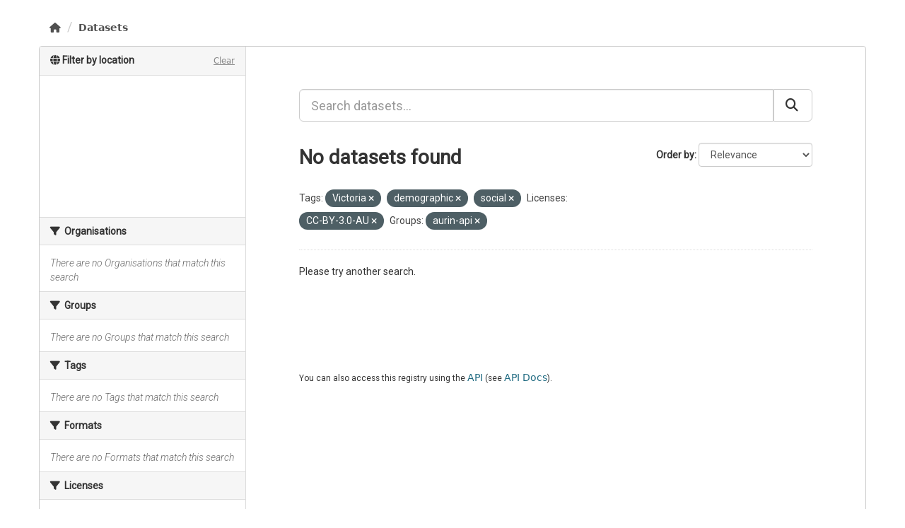

--- FILE ---
content_type: text/html; charset=utf-8
request_url: https://data.aurin.org.au/dataset/?tags=Victoria&tags=demographic&tags=social&license_id=CC-BY-3.0-AU&groups=aurin-api&_tags_limit=0
body_size: 11667
content:
<!DOCTYPE html>
<!--[if IE 9]> <html lang="en_AU" class="ie9"> <![endif]-->
<!--[if gt IE 8]><!--> <html lang="en_AU"> <!--<![endif]-->
  <head>

    <script>
      function getLocalImagePath(x, y, z) {
        return `/maptiler_images/${x}_${y}_${z}.png`; 
      }

      const urlPattern = /^https:\/\/api\.maptiler\.com\/maps\/basic-v2\/(\d+)\/(\d+)\/(\d+)\.png\?key=[^&]+$/;
      const imgPrototype = HTMLImageElement.prototype;
      const originalSetSrc = Object.getOwnPropertyDescriptor(imgPrototype, 'src').set;
      const interceptableImages = ['2_0_1', '2_0_2', '2_2_1', '2_2_2', '2_3_1', '2_3_2'];

      Object.defineProperty(imgPrototype, 'src', {
        set: function (src) {
          if (urlPattern.test(src)) {

            const [_, x, y, z] = src.match(urlPattern);
            const x_y_z = `${x}_${y}_${z}`;

            if (interceptableImages.includes(x_y_z)) {
              const localImagePath = getLocalImagePath(x, y, z);
              originalSetSrc.call(this, localImagePath);      
            } else {
              originalSetSrc.call(this, src);
            }
            
          } else {
            originalSetSrc.call(this, src);
          }
        }
      });
    </script>
      <meta charset="UTF-8">
      <meta name="csrf_field_name" content="_csrf_token" />
      <meta name="_csrf_token" content="Ijc1OTZhYjMwYTc0Nzk0OGEyM2MyMjNjMjZiMTg0OTdhMTQ1NDcwMjIi.aXIjWg.jXh6tLdSGaFp36oSJvrLaN1l8Y8" />
      <meta name="viewport" content="width=device-width, initial-scale=1.0">
      <meta property="og:type" content="website">
      <meta property="og:title" content="AURIN">
      <meta property="og:image" content="https://data.aurin.org.au//aurin-logo.png">
      <meta property="og:url" content="https://data.aurin.org.au/" >

      
    <title>Browse data - AURIN</title>

    
    <link rel="shortcut icon" href="/favicon.ico" />
    
    
     
      
  
        <link rel="stylesheet" type="text/css" href="/assets/react.css">
        <link rel="stylesheet" href="/aurin-main.css" />
      
  

    
      
      
    

    
  
  
  
  
    

  

    <link href="/webassets/ckanext-activity/8dd77216_activity.css" rel="stylesheet"/>
<link href="/webassets/vendor/f3b8236b_select2.css" rel="stylesheet"/>
<link href="/webassets/vendor/53df638c_fontawesome.css" rel="stylesheet"/>
    
  </head>

  
  <body data-site-root="https://data.aurin.org.au/" data-locale-root="https://data.aurin.org.au/" >

    
    <div id="header-react"></div>
  
    <div class="main">
      <div id="content" class="container">
        
          
            <div class="flash-messages">
              
                
              
            </div>
          

          
            <div class="toolbar" role="navigation" aria-label="Breadcrumb">
              
                
                  <ol class="breadcrumb">
                    
<li class="home"><a href="/" aria-label="Home"><i class="fa fa-home"></i><span> Home</span></a></li>
                    
  <li class="active"><a href="/dataset/">Datasets</a></li>

                  </ol>
                
              
            </div>
          

          <div class="row wrapper">
            
            
            

            
              <aside class="secondary col-md-3">
                
                
  

<section id="dataset-map" class="module module-narrow module-shallow">
    <h2 class="module-heading">
        <i class="fa fa-globe"></i>
        Filter by location
        <a href="/dataset/?tags=Victoria&amp;tags=demographic&amp;tags=social&amp;license_id=CC-BY-3.0-AU&amp;groups=aurin-api&amp;_tags_limit=0" class="action">Clear</a>
    </h2>
    
    <div class="dataset-map" data-module="spatial-query" data-default_extent="{&#34;type&#34;: &#34;Polygon&#34;,&#34;coordinates&#34;: [[[108.984375,-46.55886030311718],[108.984375,-6.664607562172573],[157.5,-6.664607562172573],[157.5,-46.55886030311718],[108.984375,-46.55886030311718]]]}" data-module-map_config="{&#34;attribution&#34;: &#34;&lt;a href=\&#34;https://www.maptiler.com/copyright/\&#34; target=\&#34;_blank\&#34;&gt;&amp;copy;MapTiler&lt;/a&gt; &lt;a href=\&#34;https://www.openstreetmap.org/copyright\&#34; target=\&#34;_blank\&#34;&gt;&amp;copy;OpenStreetMap contributors&lt;/a&gt;&#34;, &#34;custom.url&#34;: &#34;https://api.maptiler.com/maps/basic-v2/{z}/{x}/{y}.png?key=WNfhbsqQUP9NCDVCMxsf&#34;, &#34;type&#34;: &#34;custom&#34;}">
        <div id="dataset-map-container"></div>
    </div>
</section>




  
  <div class="filters">
    <div>
      
        

    
    
	
	    
	    
		<section class="module module-narrow module-shallow">
		    
			<h2 class="module-heading">
			    <i class="fa fa-filter"></i>
			    
			    Organisations
			</h2>
		    
		    
			
			    
				<p class="module-content empty">There are no Organisations that match this search</p>
			    
			
		    
		</section>
	    
	
    

      
        

    
    
	
	    
	    
		<section class="module module-narrow module-shallow">
		    
			<h2 class="module-heading">
			    <i class="fa fa-filter"></i>
			    
			    Groups
			</h2>
		    
		    
			
			    
				<p class="module-content empty">There are no Groups that match this search</p>
			    
			
		    
		</section>
	    
	
    

      
        

    
    
	
	    
	    
		<section class="module module-narrow module-shallow">
		    
			<h2 class="module-heading">
			    <i class="fa fa-filter"></i>
			    
			    Tags
			</h2>
		    
		    
			
			    
				<p class="module-content empty">There are no Tags that match this search</p>
			    
			
		    
		</section>
	    
	
    

      
        

    
    
	
	    
	    
		<section class="module module-narrow module-shallow">
		    
			<h2 class="module-heading">
			    <i class="fa fa-filter"></i>
			    
			    Formats
			</h2>
		    
		    
			
			    
				<p class="module-content empty">There are no Formats that match this search</p>
			    
			
		    
		</section>
	    
	
    

      
        

    
    
	
	    
	    
		<section class="module module-narrow module-shallow">
		    
			<h2 class="module-heading">
			    <i class="fa fa-filter"></i>
			    
			    Licenses
			</h2>
		    
		    
			
			    
				<p class="module-content empty">There are no Licenses that match this search</p>
			    
			
		    
		</section>
	    
	
    

      
    </div>
    <a class="close no-text hide-filters"><i class="fa fa-times-circle"></i><span class="text">close</span></a>
  </div>


              </aside>
            

            
              <div class="primary col-md-9 col-xs-12" role="main">
                
                
  <section class="module">
    <div class="module-content">
      
        
      
      
        
        
        







<form id="dataset-search-form" class="search-form" method="get" data-module="select-switch">

  
    <div class="input-group search-input-group">
      <input aria-label="Search datasets..." id="field-giant-search" type="text" class="form-control input-lg" name="q" value="" autocomplete="off" placeholder="Search datasets...">
      
      <button class="btn btn-default btn-lg" type="submit" value="search" aria-label="Submit">
        <i class="fa fa-search"></i>
      </button>
      
    </div>
  

  
    <span>






<input type="hidden" name="tags" value="Victoria" />





<input type="hidden" name="tags" value="demographic" />





<input type="hidden" name="tags" value="social" />





<input type="hidden" name="license_id" value="CC-BY-3.0-AU" />





<input type="hidden" name="groups" value="aurin-api" />



</span>
  

  
    
      <div class="form-group control-order-by">
        <label for="field-order-by">Order by</label>
        <select id="field-order-by" name="sort" class="form-control form-select">
          
            
              <option value="score desc, metadata_modified desc" selected="selected">Relevance</option>
            
          
            
              <option value="title_string asc">Name Ascending</option>
            
          
            
              <option value="title_string desc">Name Descending</option>
            
          
            
              <option value="metadata_modified desc">Last Modified</option>
            
          
        </select>
        
        <button class="btn btn-default js-hide" type="submit">Go</button>
        
      </div>
    
  

  
    <h1>
    
      

  
  
  
  

No datasets found
    
    </h1>
  

  
    
      <p class="filter-list">
        
          
          <span class="facet">Tags:</span>
          
            <span class="filtered pill">Victoria
              <a href="/dataset/?tags=demographic&amp;tags=social&amp;license_id=CC-BY-3.0-AU&amp;groups=aurin-api&amp;_tags_limit=0" class="remove" title="Remove"><i class="fa fa-times"></i></a>
            </span>
          
            <span class="filtered pill">demographic
              <a href="/dataset/?tags=Victoria&amp;tags=social&amp;license_id=CC-BY-3.0-AU&amp;groups=aurin-api&amp;_tags_limit=0" class="remove" title="Remove"><i class="fa fa-times"></i></a>
            </span>
          
            <span class="filtered pill">social
              <a href="/dataset/?tags=Victoria&amp;tags=demographic&amp;license_id=CC-BY-3.0-AU&amp;groups=aurin-api&amp;_tags_limit=0" class="remove" title="Remove"><i class="fa fa-times"></i></a>
            </span>
          
        
          
          <span class="facet">Licenses:</span>
          
            <span class="filtered pill">CC-BY-3.0-AU
              <a href="/dataset/?tags=Victoria&amp;tags=demographic&amp;tags=social&amp;groups=aurin-api&amp;_tags_limit=0" class="remove" title="Remove"><i class="fa fa-times"></i></a>
            </span>
          
        
          
          <span class="facet">Groups:</span>
          
            <span class="filtered pill">aurin-api
              <a href="/dataset/?tags=Victoria&amp;tags=demographic&amp;tags=social&amp;license_id=CC-BY-3.0-AU&amp;_tags_limit=0" class="remove" title="Remove"><i class="fa fa-times"></i></a>
            </span>
          
        
      </p>
      <a class="show-filters btn btn-default">Filter Results</a>
    
  

</form>


   <p class="extra">Please try another search.</p> 



      
      
        

  

      
    </div>

    
      
    
  </section>

  
    <section class="module">
      <div class="module-content">
        
          <small>
            
            
             You can also access this registry using the <a href="/api/3">API</a> (see <a href="https://docs.ckan.org/en/2.11/api/">API Docs</a>). 
          </small>
        
      </div>
    </section>
  

              </div>
            
          </div>
        
      </div>
    </div>
  
    <footer class="site-footer">
<div id="footer-react"></div>
</footer>


<script defer src="/react-env-config.js"></script>
<script defer src="/react.js"></script>

  


    
      

    
    
    <link href="/webassets/ckanext-spatial/67225687_spatial_query.css" rel="stylesheet"/>
    <script src="/webassets/vendor/240e5086_jquery.js" type="text/javascript"></script>
<script src="/webassets/vendor/773d6354_vendor.js" type="text/javascript"></script>
<script src="/webassets/vendor/6d1ad7e6_bootstrap.js" type="text/javascript"></script>
<script src="/webassets/vendor/529a0eb7_htmx.js" type="text/javascript"></script>
<script src="/webassets/base/a65ea3a0_main.js" type="text/javascript"></script>
<script src="/webassets/base/b1def42f_ckan.js" type="text/javascript"></script>
<script src="/webassets/activity/0fdb5ee0_activity.js" type="text/javascript"></script>
<script src="/webassets/ckanext-spatial/d9e299a2_spatial_query.js" type="text/javascript"></script>
  </body>
</html>